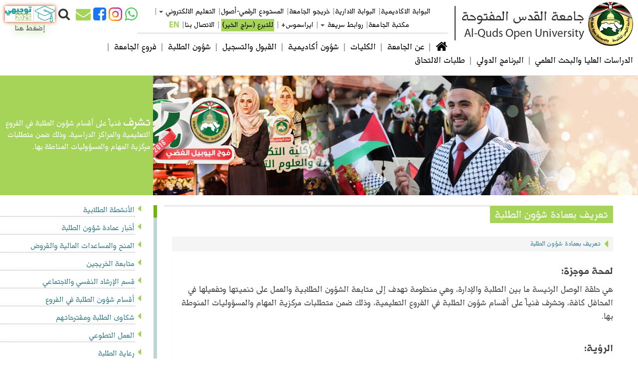

--- FILE ---
content_type: text/html;charset=UTF-8
request_url: https://www.qou.edu/ar/stud_Affiars/index.jsp
body_size: 13747
content:

<!DOCTYPE html >








    
    
    
    
    

    
    


<script>
    if ((location.protocol != 'https:')    &&  (window.location.href.substring(window.location.protocol.length).indexOf("qou.edu") > -1)  )
    {
   location.href = 'https:' + window.location.href.substring(window.location.protocol.length);
 console.log('https:' + window.location.href.substring(window.location.protocol.length));
    }
</script>


<html lang="ar">
  <head>
    <title>جامعة القدس المفتوحة</title>
    <meta name="description" content="جامعة القدس المفتوحة هي أول جامعة للتعليم المدمج في العالم العربي. أنشئت لتتغلب على الإغلاق الإسرائيلي للأراضي الفلسطينية من خلال نقل العملية التعليمية للطلبة في مكان تواجدهم">
    <meta charset="utf-8">
    <meta http-equiv="X-UA-Compatible" content="IE=edge">
    <meta name="viewport" content="width=device-width, initial-scale=1.0">
  	<meta property="og:title" content="جامعة القدس المفتوحة" />
    <meta name="robots" content="index, follow">
    <meta property="og:description" content="جامعة القدس المفتوحة هي أول جامعة للتعليم المدمج في العالم العربي. أنشئت لتتغلب على الإغلاق الإسرائيلي للأراضي الفلسطينية من خلال نقل العملية التعليمية للطلبة في مكان تواجدهم" />
    <meta name="keywords" content="جامعة القدس المفتوحة, جامعة, القدس ,المفتوحة, أخبار, الجامعة, تعليم, بورتال, البوابة , الاكاديمية,تسجيل, علامات ,تخصصات ,كليات, فلسطين, تعليمي, رام الله, فلسطين">
    <meta property="og:url" content="/" />
    <meta property="og:image" content="/ar/resources/images/3D_Logo120.png" />

<link rel="icon" type="image/x-icon" href="/favicon.ico">

<link rel="preload" href="/ar/resources/fonts/Bahij_Midan-Regular.woff2" as="font" type="font/woff2" crossorigin="anonymous">
<link rel="preload" href="/ar/resources/fonts/Bahij_Midan-Black.woff2" as="font" type="font/woff2" crossorigin="anonymous">
<link rel="preload" href="/ar/resources/fonts/Myriad-Pro-Regular.woff2" as="font" type="font/woff2" crossorigin="anonymous">
<link rel="preload" href="/ar/resources/fonts/Myriad-Pro-Bold.woff2" as="font" type="font/woff2" crossorigin="anonymous">
<link rel="preload" href="/ar/resources/font-awesome/fonts/fontawesome-webfont.woff2?v=4.4.0" as="font" type="font/woff2" crossorigin="anonymous">
<link rel="preload" href="/ar/resources/fontello/font/fontello.woff?76164005" as="font" type="font/woff2" crossorigin="anonymous">
<link rel="preload" href="/ar/resources/fontello_arrows/font/fontello.woff?76164005" as="font" type="font/woff2" crossorigin="anonymous">
<link rel="preload" href="/ar/resources/fontello-arrowsAll/font/fontello.woff?48719657" as="font" type="font/woff2" crossorigin="anonymous">
<link rel="preload" as="style" href="/ar/resources/fontello-arrowsAll/css/fontello.css"  >
<link rel="preload" href="/ar/resources/bootstrap/3.3.5/fonts/glyphicons-halflings-regular.woff2" as="font" type="font/woff2" crossorigin="anonymous">

<link rel="preload" as="style" href="/ar/resources/bootstrap/3.3.5/css/bootstrap.min.css"   > 
<link rel="preload" as="style" href="/ar/resources/bootstrap/3.3.5/css/bootstrap-rtl.min.css">
<link rel="preload" as="style" href="/ar/resources/css/searchStyles.css?s=1" >
<link rel="preload" as="style" href="/ar/resources/font-awesome/css/font-awesome.min.css">
<link rel="preload" as="style" href="/ar/resources/js/jquery-ui112.css">
<link rel="preload" as="style" href="/ar/resources/js/jquery-ui/jquery-ui.structure.min.css">
<link rel="stylesheet" href="/ar/resources/bootstrap/3.3.5/css/bootstrap.min.css"  >

<link rel="preload" as="style" href="/ar/resources/css/style.css?v=14" >

<link rel="preload" as="script" href="/ar/resources/js/jquery331.min.js">
<link rel="preload" as="script" href="/ar/resources/js/jquery-migrate301.min.js">
<link rel="preload" as="script" href="/ar/resources/js/jquery1121-ui.min.js">
<link rel="preload" as="script" href="/ar/resources/js/mainMenu.js">
<link rel="preload" as="script" href="/ar/resources/js/jquery.ui.touch-punch.js">
<link rel="preload" as="script" href="/ar/resources/js/jquery.scrollUp.min.js">
<link rel="preload" as="script" href="/ar/resources/js/jquery-resize/jquery.ba-resize.min.js">
<link rel="preload" as="script" href="/ar/resources/js/menuActiveLink.js?s=1">
<link rel="preload" as="script" href="/ar/resources/js/functions.js?s=2">

<script  src="/ar/resources/js/jquery331.min.js" ></script>
<script  src="/ar/resources/js/jquery-migrate301.min.js" ></script>
<script  src="/ar/resources/js/jquery1121-ui.min.js" ></script>
<script  src="/ar/resources/js/common-js.js" ></script>

<script  src="/ar/resources/js/jquery.ui.touch-punch.js"></script>
<script  type="text/javascript" src="/ar/resources/js/jquery.scrollUp.min.js"></script>

<script  type="text/javascript" src="/ar/resources/js/jquery-resize/jquery.ba-resize.min.js"></script>
<script  src="/ar/resources/bootstrap/3.3.5/js/bootstrap.min.js"  crossorigin="anonymous"></script>

<!-- Global site tag (gtag.js) - Google Analytics -->
<script async src="https://www.googletagmanager.com/gtag/js?id=UA-123397355-1"></script>
<script>
  window.dataLayer = window.dataLayer || [];
  function gtag(){dataLayer.push(arguments);}
  gtag('js', new Date());

  gtag('config', 'UA-123397355-1');
</script>

<script>
      $(document).ready(function(){
        $('ul.dropdown-menu [data-toggle=dropdown]').on('click', function(e) {
          e.preventDefault(); 
          e.stopPropagation(); 
        });


      })

    $('.dropdown').on('hide.bs.dropdown', function () {
        return false;
    })
 </script> 
    
    <!-- search script -->
<script>
$(document).ready(function() {
  $("#submitButtonHdr").click(function() {
    $('.search-content').toggle();
  }); 
 $("#edit-submit").click(function() {
	var searchType = ""; 
	var mysrch = "";
 
	  mysrch =  $(".search-content #edit-keys").val();
	  
 //alert( mysrch );
 //var  lnk = '/ar/search/index.jsp?searchType=' + searchType + '&mysrch=' + mysrch ;
 var  lnk = '/ar/search/index.jsp?ie=UTF-8&sa=Search&q='+ mysrch ;
var win = window.open( lnk ,'_blank');
  win.focus();
});
});
 </script>

 <style>
  #main-nav {
    display: none;
}
header#header {
  border-bottom: 1px solid #e3e3e3;
}
  #header .content-wrapper {
    padding: 25px 50px;	
    padding-bottom: 15px;
  }
  header .fastMnu ul {
    margin-right: 0px;
}
  .ddown .dropdown-menu li a {
    white-space: inherit;
    text-wrap: inherit;
  }
  ul.nav li a {
    color: #333;
  }
  @media (max-width: 1558px){
    #header .content-wrapper {
      padding: 12px 10px;	
      padding-bottom: 15px;
    }
  }
  @media (min-width: 992px){

    .dropdown-menu {
      -webkit-box-shadow: unset;
      box-shadow: unset;
      border-width: 0px;
    }
    ul.nav > li > ul.dropdown-menu {
      -webkit-box-shadow: 0px 1px 0px 1px rgba(55,55,55,.275), -5px 10px 10px 0px rgba(0,0,0,.250);
      box-shadow: 0px 1px 0px 1px rgba(55,55,55,.275), -5px 10px 10px 0px rgba(0,0,0,.250);
    }
    .dropdown-menu li, .dropdown-menu li a {
      line-height: 1.6;
  }
  #navbar-collapse-1 > ul > li li {   font-size:1.3rem;}
  #navbar-collapse-1 > ul > li > ul > li:not(:last-child) { margin-left: 1%;}
    .single-magemenu, .dropdown-menu li.ddown {
      float: right;
      padding: 0;
    }
    .single-magemenu,  ul.nav > li > ul.dropdown-menu.text-center > li {
      width: 20%;
      padding: 0 7px;
    }
    ul.nav > li > ul.dropdown-menu.text-center.twice >.single-magemenu,  ul.nav > li > ul.dropdown-menu.text-center.twice > li {
      width: 48%;
    }
    ul.nav > li > ul.dropdown-menu.text-center.three >.single-magemenu,  ul.nav > li > ul.dropdown-menu.text-center.three > li {
      width: 32%;
    }
    .single-magemenu li a {
      z-index: 1;
      position: relative;
    }
    ul.nav > li > ul.dropdown-menu.text-center > li {
      margin: 0;
      padding: 0 0px 0 7px;
      width: calc(20% - 14px);
      position: relative;
  }
    ul.nav > li > ul.dropdown-menu.text-center.solo > li {
      width: 100%;

  }

  .ddown .dropdown-menu  {
    background-color: transparent;
    width: 100%;
    margin-right: 0px;
  }
  ul.nav > li > .dropdown-menu { width:910px; right: 0px; min-height: 100px;}


  ul.nav > li > .dropdown-menu { transition: top,margin-top 0.3s  ease-in-out; top: 0px; margin-top: 28px;  } 
  ul.nav > li > .dropdown-menu.anim { top: 20px; margin-top: 10px; } 

  ul.nav > li > .dropdown-menu.twice { width:515px; }
  ul.nav > li > .dropdown-menu.three { width:520px; }
  ul.nav li.dropdown:hover .dropdown-menu { display: block;}
  .single-magemenu > li:not(:last-child), ul.nav > li> .dropdown-menu > li:not(:last-child), li.ddown {
      border-bottom: 1px dotted #133900;
    }


  }

  @media (max-width: 992px){

  }

  @media screen and (max-width: 767px) {
    .sloganWrapper  {
      overflow: hidden;
      width: 100%;
    }

  }

 </style>
 

<link rel="stylesheet" href="/ar/resources/bootstrap/3.3.5/css/bootstrap-rtl.min.css">
<link href="/ar/resources/css/searchStyles.css" rel="stylesheet" type="text/css" />

<link rel="stylesheet" href="/ar/resources/js/jquery-ui112.css">
<link rel="stylesheet" href="/ar/resources/font-awesome/css/font-awesome.min.css">

<link rel="stylesheet" type="text/css" href="/ar/resources/js/jquery-ui/jquery-ui.structure.min.css"/>


<link rel="stylesheet" href="/ar/resources/css/style.css?v=14" >

  </head>
  <body>
 
<header id="header" class="text-right">
<div class="content-wrapper clearfix">

<style>
  #tawjihi {
    text-align: center;
    font-size: 22px;
    font-family:  midan-bold;
    line-height: 1.2;
  }
     #tawjihi img{
       animation: glow 3s linear infinite;
     }
     #tawjihi span{
       animation: glowtxt 5s linear infinite;
     }
#tawjihi img:hover {
  filter:  sepia(100%);
}

     @keyframes glow {
  0% {
    box-shadow: 0 0 2px #ff0000;
    color: green;
  }
  50% {
    box-shadow: 0 0 25px #00ff00;
    color: black;
  }
  100% {
    box-shadow: 0 0 0px #ff0000;
     color: white;
  }
}
     @keyframes glowtxt {
  0% {
    text-shadow: 0 0 2px #ff0000;
    color: green;
  }
  50% {
    text-shadow: 0 0 25px #00ff00;
    color: black;
  }
  100% {
    text-shadow: 0 0 0px #ff0000;
     color: white;
  }
}
@media (max-width: 950px) {
    #tawjihi span {
        display: none;
    }
}
</style>

<div class="sloganWrapper">
  <a href="/" target="_self">
    <img id="logo" class="pull-right " src="/ar/resources/images/3D_Logo120.png" border="0"  alt="شعار جامعة القدس المفتوحة" title="شعار جامعة القدس المفتوحة" style="vertical-align:middle;" />
    </a>  
  <div id="slogan" class="pull-right" >
  <span class="ar">جامعة القدس المفتوحة</span>
  <br><span class="en">Al-Quds Open University</span>
  </div>

  <div id="tawjihi" class="pull-left ">
    <a href="/ar/tawjihi/" target="_self"><img width="100" src="/ar/resources/images/Tawjihi.png" alt="توجيهي 2025">
    <br> <span> إضغط هنا</span>
    </a>

  </div>

</div>








<style type="text/css">@font-face {font-family:Gulzar;font-style:normal;font-weight:400;src:url(/cf-fonts/s/gulzar/5.0.18/latin/400/normal.woff2);unicode-range:U+0000-00FF,U+0131,U+0152-0153,U+02BB-02BC,U+02C6,U+02DA,U+02DC,U+0304,U+0308,U+0329,U+2000-206F,U+2074,U+20AC,U+2122,U+2191,U+2193,U+2212,U+2215,U+FEFF,U+FFFD;font-display:swap;}@font-face {font-family:Gulzar;font-style:normal;font-weight:400;src:url(/cf-fonts/s/gulzar/5.0.18/arabic/400/normal.woff2);unicode-range:U+0600-06FF,U+0750-077F,U+0870-088E,U+0890-0891,U+0898-08E1,U+08E3-08FF,U+200C-200E,U+2010-2011,U+204F,U+2E41,U+FB50-FDFF,U+FE70-FE74,U+FE76-FEFC;font-display:swap;}@font-face {font-family:Gulzar;font-style:normal;font-weight:400;src:url(/cf-fonts/s/gulzar/5.0.18/latin-ext/400/normal.woff2);unicode-range:U+0100-02AF,U+0304,U+0308,U+0329,U+1E00-1E9F,U+1EF2-1EFF,U+2020,U+20A0-20AB,U+20AD-20CF,U+2113,U+2C60-2C7F,U+A720-A7FF;font-display:swap;}@font-face {font-family:Reem Kufi;font-style:normal;font-weight:400 700;src:url(/cf-fonts/v/reem-kufi/5.0.16/latin-ext/wght/normal.woff2);unicode-range:U+0100-02AF,U+0304,U+0308,U+0329,U+1E00-1E9F,U+1EF2-1EFF,U+2020,U+20A0-20AB,U+20AD-20CF,U+2113,U+2C60-2C7F,U+A720-A7FF;font-display:swap;}@font-face {font-family:Reem Kufi;font-style:normal;font-weight:400 700;src:url(/cf-fonts/v/reem-kufi/5.0.16/arabic/wght/normal.woff2);unicode-range:U+0600-06FF,U+0750-077F,U+0870-088E,U+0890-0891,U+0898-08E1,U+08E3-08FF,U+200C-200E,U+2010-2011,U+204F,U+2E41,U+FB50-FDFF,U+FE70-FE74,U+FE76-FEFC;font-display:swap;}@font-face {font-family:Reem Kufi;font-style:normal;font-weight:400 700;src:url(/cf-fonts/v/reem-kufi/5.0.16/latin/wght/normal.woff2);unicode-range:U+0000-00FF,U+0131,U+0152-0153,U+02BB-02BC,U+02C6,U+02DA,U+02DC,U+0304,U+0308,U+0329,U+2000-206F,U+2074,U+20AC,U+2122,U+2191,U+2193,U+2212,U+2215,U+FEFF,U+FFFD;font-display:swap;}@font-face {font-family:Reem Kufi;font-style:normal;font-weight:400 700;src:url(/cf-fonts/v/reem-kufi/5.0.16/vietnamese/wght/normal.woff2);unicode-range:U+0102-0103,U+0110-0111,U+0128-0129,U+0168-0169,U+01A0-01A1,U+01AF-01B0,U+0300-0301,U+0303-0304,U+0308-0309,U+0323,U+0329,U+1EA0-1EF9,U+20AB;font-display:swap;}</style>

<style>
  .gulzar-regular {
    font-family: "Gulzar", serif;
    font-weight: 400;
    font-style: normal;
    }
</style>
<div id="submitDiv">
  
  <span class="social text-left">
   <a href="https://wa.me/970594337777" class="whatsapp" target="_blank">&#xf232;</a> 
   <!--<a href="https://www.instagram.com/qouchannel/" class="instagram" target="_blank" style="line-height:0"><img src="/ar/resources/images/instagram.png" alt="" width="28"></a> -->
   <a href="https://www.instagram.com/qouchannel/" class="instagram" target="_blank" ><img style="width: 27px;" src="/ar/resources/images/instagram.png" alt=""></a> 
   <a href="https://www.facebook.com/QouChannel" class="facebook" target="_blank"></a> 
   <a href="https://outlook.office.com/" class="email"  target="_blank" rel="noreferrer">&#xf0e0;</a> 
   <input type="submit" value="&#xf002;" id="submitButtonHdr" />	
  </span>
    
    
    <div class="search-content"> 
    <div>
     <div class="search-block-form block-search container-inline " data-drupal-selector="search-block-form" id="block-gavias-uxima-searchform" role="search"> 
      <form action="" method="get" id="search-block-form" accept-charset="UTF-8" class="search-form search-block-form" data-drupal-form-fields="edit-keys"> 
    <div class="js-form-item form-item js-form-type-search form-item-keys js-form-item-keys form-no-label"> <label for="edit-keys" class="visually-hidden">Search</label> <input title="Enter the terms you wish to search for." data-drupal-selector="edit-keys" type="search" id="edit-keys" name="keys" value="" size="15" maxlength="128" class="form-search"> </div>
    <div data-drupal-selector="edit-actions" class="form-actions js-form-wrapper form-wrapper" id="edit-actions"><input class="search-form__submit button js-form-submit form-submit" data-drupal-selector="edit-submit" type="submit" id="edit-submit" value="إبحث"></div>
    </form>
     </div>
    </div>
    </div>
  
  </div>
<div class="fastMnu">
    <ul class=" text-left pull-right list-inline">
  
    <li><a href="https://portal.qou.edu/portalLogin.do" target="_blank" rel="noreferrer">البوابة الاكاديمية</a></li>
    <li><a href="https://adminportal.qou.edu/index.qou" target="_blank" rel="noreferrer">البوابة الادارية</a></li>
    <li><a href="https://alumni.qou.edu/" target="_blank" rel="noreferrer">خريجو الجامعة</a></li>
    <!--<li><a href="/ar/tenders/tenders-home.jsp" target="_blank" rel="noreferrer">العطاءات</a></li>-->
    <li><a href="https://dspace.qou.edu/?locale=ar"  target="_blank">المستودع الرقمي-أصول</a></li>
  
    <li class="fastLinks" ><a href="#" class="dropdwon dropdown-toggle" data-toggle="dropdown">التعليم الالكتروني</a>
    <span class="caret"></span>
    <ul class="dropdown-menu text-center">
    <li role="menuitem"><a href="https://cdl.qou.edu/" target="_blank" rel="noreferrer">التعليم الرقمي</a></li>
    <li role="menuitem"><a href="http://dspace.qou.edu" target="_blank" rel="noreferrer">المستودع الرقمي-أصول</a></li>
    <li role="menuitem"><a href="https://ecourse.qou.edu" target="_blank" rel="noreferrer">المقرر الالكتروني</a></li>
    <li role="menuitem"><a href="https://slideshare.qou.edu" target="_blank" rel="noreferrer">QOU SlideShare</a></li>
    <li role="menuitem"><a href="https://qtube.qou.edu" target="_blank" rel="noreferrer">QOU Tube</a></li>
    <li role="menuitem"><a href="https://qtube.qou.edu/videos/129/%D9%85%D9%83%D8%AA%D8%A8%D8%A9-%D8%A7%D9%84%D8%A7%D9%81%D9%84%D8%A7%D9%85-%D8%A7%D9%84%D8%AA%D8%B9%D9%84%D9%8A%D9%85%D9%8A%D8%A9/most_recent/all_time/" target="_blank" rel="noreferrer">مكتبة الأفلام التعليمية</a></li>
  
    </ul>
    </li>
    <li><a href="https://library.qou.edu" target="_blank" rel="noreferrer">مكتبة الجامعة</a></li>
    <li class="fastLinks" ><a href="#" class="dropdwon dropdown-toggle" data-toggle="dropdown">روابط سريعة</a>
    <span class="caret"></span>
    <ul class="dropdown-menu text-center">
    <li role="menuitem"><a href="/ar/admission_Reg/admi_reg.jsp">القبول والتسجيل</a></li>
    <li role="menuitem"><a href="https://ilp.qou.edu/ar" target="_blank">البرنامج الدولي</a></li>
    <li role="menuitem"><a href="/ar/admission_Reg/application.jsp" target="_self">التسجيل الالكتروني</a></li>
    <li role="menuitem"><a href="http://portal.qou.edu/calendarProposed.do">التقويم الأكاديمي</a></li>
    <li role="menuitem"><a href="http://cec.qou.edu/" target="_blank" rel="noreferrer">مركز التعليم المستمر</a></li>
    <li role="menuitem"><a href="/ar/pdf/stdGuideBook.pdf?v=8" target="_blank" rel="noreferrer">مرشد الطالب الجامعي</a></li>
    <li role="menuitem"><a href="/ar/cardsAndPlans/plans.jsp">الخطط الدراسية الفصلية</a></li>
    <li role="menuitem"><a href="/ar/cardsAndPlans/cards.jsp">بطاقات الارشاد الذاتي</a></li>
    <li role="menuitem"><a href="/ar/aboutQOU/factsandStatistics.jsp">حقائق وأرقام</a></li>
    <li role="menuitem"><a href="/ar/qouGuide/index.jsp">دليل الجامعة</a></li>
    <li role="menuitem"><a href="/ar/faculties/hstdy/pdf/mastersIntructions.pdf?v=3" target="_blank">تعليمات الدراسات العليا</a></li>
    <li role="menuitem"><a href="https://library.qou.edu/" target="_blank">مكتبة الجامعة</a></li>
    <li role="menuitem"><a href="/ar/pdf/socialResponsibilityGuide.pdf" target="_blank" rel="noreferrer">دليل المسؤولية المجتمعية</a></li>
  </ul>
  </li>
  <li class="dropdown"><a href="/en/erasmus/erasmus+at-qou.jsp">ايراسموس+</a> </li>

    <li role="menuitem" style="padding: 0px;"><a href="/ar/seraj/index.jsp" target="_blank" rel="noreferrer" 
      style="display: inline-block;  
      color:black; padding-left: 3px; padding-right: 0px; line-height: 1.5;
      padding-bottom: 0px; " class="bold">
      <span style="background-color: var(--main-color);
      padding: 0 2px;
      ">
        للتبرع (سراج الخير)
      </span>
    </a></li>
 
    <li><a href="/ar/contactUs/index.jsp" >الاتصال بنا</a></li>
    <li id="en"><a href="/en/indexEnPage.do" hreflang="en">EN</a></li>
    </ul>
  
  
  

  
  
  </div>
  
  

  
<nav class="navbar marginBottom-0" role="navigation">
    <div class="navbar-header">
    <button type="button" class="navbar-toggle" data-toggle="collapse" data-target="#navbar-collapse-1">
    <span class=" mobTxt">القائمة</span>
    <span class="icon-bar"></span>
    <span class="icon-bar"></span>
    <span class="icon-bar"></span>
    </button>
    </div>
                
    <div class="collapse navbar-collapse" id="navbar-collapse-1">
    <ul class="nav navbar-nav  text-right">
    
      <li id="homeIcon" class="dropdown"><a href="/" class="dropdown-toggle" data-toggle="dropdown" target="_self"></a>
      </li>
    <li id="mAboutQou" class="dropdown"><a href="#" class="dropdown-toggle" data-toggle="dropdown">عن الجامعة</a>
    <ul class="dropdown-menu text-center">
      <div class="single-magemenu">
        <li><a href="/ar/aboutQOU/historyandGoals.jsp">تعريف بالجامعة</a></li>
        <li><a href="/ar/aboutQOU/structure.jsp">هيكلية الجامعة</a></li>
        <li><a href="/ar/aboutQOU/boardOfTrustees.jsp">مجلس الأمناء</a></li>
        <li><a href="/ar/aboutQOU/achivements.jsp">انجازات الجامعة</a></li>
        <li><a href="/ar/aboutQOU/members.jsp">عضوية الجامعة</a></li>
        <li><a href="/ar/aboutQOU/promotionInstruction.jsp">تعليمات الترقيات</a></li>
      </div>
    
      <div class="single-magemenu">
      <li class="menuitem">إدارة الجامعة<span class="caret"></span>
        <li role="menuitem"><a href="/ar/manage/unHQ.jsp">رئاسة الجامعة</a></li>
        <li role="menuitem"><a href="/ar/manage/vicePresid.jsp">نواب الرئيس</a></li>
        </li>
        </div>
  
    <div class="single-magemenu">      
    <li class="menuitem">دوائر الجامعة<span class="caret"></span>
      <li role="menuitem"><a href="/ar/prDept/index.jsp" target="_self">دائرة العلاقات العامة والدولية والإعلام </a></li>
      <li role="menuitem"><a href="/ar/depts/finance-dept.jsp" target="_self">الدائرة المالية</a></li>	
      <li role="menuitem"><a href="/ar/quDept/index.jsp" target="_self">دائرة التخطيط والجودة</a></li>
      <li role="menuitem"><a href="/ar/depts/hr.jsp" target="_self">دائرة الموارد البشرية</a></li>
      <li role="menuitem"><a href="/ar/depts/textbooksDep.jsp" target="_self">دائرة المناهج والمقررات الدراسية</a></li>
      <li role="menuitem"><a href="https://library.qou.edu/" target="_blank" rel="noreferrer">مكتبة الجامعة</a></li>
      <li role="menuitem"><a href="/ar/depts/suppliesDep.jsp" target="_self">دائرة اللوازم والمشتريات</a></li>
      <li role="menuitem"><a href="/ar/depts/engConst_Unit.jsp" target="_self">وحدة الهندسة والإنشاءات</a></li>
      </li>
      </div>
  
      <div class="single-magemenu">
    <li class="menuitem">مجالس الجامعة<span class="caret"></span>
    <li role="menuitem"><a href="/ar/manage/universityCouncil.jsp">مجلس الجامعة</a></li>
    <li role="menuitem"><a href="/ar/manage/acadimicCouncil.jsp">المجلس الأكاديمي</a></li>
    <li role="menuitem"><a href="/ar/manage/rsCouncil.jsp">مجلس البحث العلمي</a></li>
    <li role="menuitem"><a href="/ar/manage/hstudyCouncil.jsp">مجلس الدراسات العليا</a></li>
    <li role="menuitem"><a href="/ar/manage/stratagicCouncil.jsp">مجلس التخطيط الاستراتيجي</a></li>
    <li role="menuitem"><a href="/ar/manage/qualityCouncil.jsp">مجلس الجودة</a></li>
    </li>
  </div>
  
  <div class="single-magemenu">
    <li class="">مراكز الجامعة <span class="caret"></span>
        <li><a href="/ar/ictc/index.jsp">مركز تكنولوجيا المعلومات والاتصالات</a></li>
        <li><a href="https://cec.qou.edu/" target="_blank" rel="noreferrer">مركز التعليم المستمر وخدمة المجتمع</a></li>
        <li><a href="https://cdl.qou.edu" target="_blank">مركز التعليم الرقمي</a></li>
      <li><a href="/ar/jafra/index.jsp">مركز التراث الشعبي الفلسطيني "جفرا"</a></li>  
      </li>
    </div>
    
  
    </ul>
    </li>
    
  <style>
  
  </style>
  
    <li id="mFaculty" class="dropdown"><a href="#" class="dropdown-toggle" data-toggle="dropdown">الكليات</a>
    <ul class="dropdown-menu text-center solo">
      <li><a href="/ar/faculties/tas/index.jsp">كلية التكنولوجيا والعلوم التطبيقية <span class="lftCrt"></span></a>
      <ul class="dropdown-menu lftMnu">
        
<li><a href="/ar/faculties/tas/infoSystems/index.jsp">أنظمة المعلومات والتطبيقات الحاسوبية</a></li>
<li><a href="/ar/faculties/tas/ict/index.jsp">تكنولوجيا المعلومات والاتصالات</a></li>
<li><a href="/ar/faculties/tas/math/index.jsp"> الرياضيات</a></li>
<li><a href="/ar/faculties/tas/science/index.jsp"> العلوم</a></li>
<li><a href="/ar/faculties/tas/multimedia/index.jsp">الوسائط المتعددة والتصميم الجرافيكي - (تخصص فرعي)</a></li>
<li><a href="/ar/faculties/tas/web/index.jsp"> تقنيات الويب - (تخصص فرعي)</a></li>
<li><a href="/ar/faculties/tas/security/index.jsp"> أمن المعلومات - (تخصص فرعي)</a></li>
<li><a href="/ar/faculties/tas/libraryAndIT/index.jsp">المكتبات وتقنية المعلومات (مجمَّد حالياً للطلبة الجُدُد)</a></li>
      </ul>
      </li>
      <li><a href="/ar/faculties/agri/index.jsp">كلية الزراعة<span class="lftCrt"></span></a>
        <ul class="dropdown-menu lftMnu">
          
<li><a href="/ar/faculties/agri/food-processing/index.jsp"> التغذية والتصنيع الغذائي </a></li>
<li><a href="/ar/faculties/agri/plantProdPrevention/index.jsp"> الإنتاج النباتي والوقاية</a></li>
<li><a href="/ar/faculties/agri/animal_Production/index.jsp"> الإنتاج الحيواني</a></li>
<li><a href="/ar/faculties/agri/marketing-agri-extension/index.jsp"> التسويق والإرشاد الزراعي (مجمد)  </a></li>
<li><a href="/ar/faculties/agri/ruralDevelopment/index.jsp"> التنمية الريفية (مجمد)</a></li>
        </ul>
      </li>
      <li><a href="/ar/faculties/sfd/index.jsp">كلية التنمية الاجتماعية والأسرية<span class="lftCrt"></span></a>
        <ul class="dropdown-menu lftMnu">
          
<li><a href="/ar/faculties/sfd/socService/index.jsp">الخدمة الاجتماعية</a></li>
<li><a href="/ar/faculties/sfd/chlidCare/index.jsp">رعاية الطفل</a></li>
<li><a href="/ar/faculties/sfd/commDevelopment/index.jsp">تنمية المجتمع المحلي </a></li>
<li><a href="/ar/faculties/sfd/gender_Dev_Issues/index.jsp">النوع الاجتماعي وقضايا التنمية - (تخصص فرعي)</a></li>
        </ul>
      </li>
      <li><a href="/ar/faculties/smp/index.jsp">كلية العلوم الإدارية والاقتصادية<span class="lftCrt"></span></a>
        <ul class="dropdown-menu lftMnu">
          
<li><a href="/ar/faculties/smp/digital-business-management/">إدارة الأعمال الرقمية</a></li>
<li><a href="/ar/faculties/smp/admin-public-policy/index.jsp">الإدارة والسياسات العامة</a></li>
<li><a href="/ar/faculties/smp/insurance-sciences/index.jsp">علوم التأمين</a></li>
<li><a href="/ar/faculties/smp/applied-tourism-management/index.jsp"> الإدارة السياحية التطبيقية</a></li>
<li><a href="/ar/faculties/smp/accou/index.jsp">المحاسبة</a></li>
<li><a href="/ar/faculties/smp/bus/index.jsp">إدارة الأعمال</a></li>
<li><a href="/ar/faculties/smp/fina/index.jsp">العلوم المالية والمصرفية</a></li>
<li><a href="/ar/faculties/smp/mark/index.jsp">التسويق الرقمي</a></li>
<li><a href="/ar/faculties/smp/healthMan/index.jsp">الإدارة الصحية</a></li>
<li><a href="/ar/faculties/smp/eco/index.jsp">الاقتصاد (مجمد)</a></li>
<li><a href="/ar/faculties/smp/accounting-english-path/index.jsp">المحاسبة مسار لغة إنجليزية (مجمد)</a></li>
        </ul>
      </li>
      <li><a href="/ar/faculties/edu/index.jsp">كلية العلوم التربوية <span class="lftCrt"></span></a>
        <ul class="dropdown-menu lftMnu">
          
<li><a href="/ar/faculties/edu/sharia-judiciary-politics/index.jsp">القضاء والسياسة الشرعية</a></li>
<li><a href="/ar/faculties/edu/counseling-and-mental-health/index.jsp">الإرشاد والصحة النفسية</a></li>
<li><a href="/ar/faculties/edu/learningTech/index.jsp">التعلم الإبداعي وتكنولوجيا التعليم</a></li>
<li><a href="/ar/faculties/edu/essFrstStage/index.jsp">المرحلة الاساسية الأولى</a></li>
<li><a href="/ar/faculties/edu/specEdu/index.jsp">التربية الخاصة</a></li>
<li><a href="/ar/faculties/edu/socialStudies/index.jsp">تعليم الاجتماعيات</a></li>
<li><a href="/ar/faculties/edu/islam/index.jsp">تعليم التربية الإسلامية</a></li>
<li><a href="/ar/faculties/edu/eduBr/index.jsp">فرعي تربية</a></li>
<li><a href="/ar/faculties/edu/specEduBr/index.jsp">فرعي تربية خاصة</a></li>
<li><a href="/ar/faculties/edu/arLang/index.jsp">اللغة العربية وأساليب تدريسها (مجمد)</a></li>
<li><a href="/ar/faculties/edu/engLang/index.jsp">اللغة الإنجليزية وأساليب تدريسها (مجمد)</a></li>

<li><a href="/ar/faculties/edu/learnScience/index.jsp">تعليم العلوم (مجمد)</a></li>
<li><a href="/ar/faculties/edu/math/index.jsp">الرياضيات وأساليب تدريسها (مجمد)</a></li>
<!--
    <li><a href="/ar/faculties/edu/learningTech/learning-Resources-Sub.jsp">التعلم الإبداعي وتكنولوجيا التعليم</a></li>
-->
        </ul>
      </li>
      <li><a href="/ar/faculties/media/index.jsp">كلية الإعلام<span class="lftCrt"></span></a>
        <ul class="dropdown-menu lftMnu">
          
<li><a href="/ar/faculties/media/pubRelations/index.jsp">تخصص العلاقات العامة والإعلان</a></li>
<li><a href="/ar/faculties/media/newMedia/index.jsp">تخصص الإعلام الجديد</a></li>
<li><a href="/ar/faculties/media/diplomatic-media/index.jsp">تخصص فرعي الإعلام الدبلوماسي</a></li>
<li><a href="/ar/faculties/media/cinema-and-mobile-phone/index.jsp">تخصص فرعي سينما الهاتف المحمول</a></li>
        </ul>
      </li>
      <li><a href="/ar/faculties/art/index.jsp">كلية الآداب<span class="lftCrt"></span></a>
        <ul class="dropdown-menu lftMnu">
          
<li><a href="/ar/faculties/art/digital-diplomacy/index.jsp">الدبلوماسية الرقمية والعلاقات الدولية</a></li>
<li><a href="/ar/faculties/art/turkish-language/index.jsp">اللغة التركية وآدابها</a></li>
<li><a href="/ar/faculties/art/arabicLiterature/index.jsp">اللغة العربية وآدابها</a></li>
<li><a href="/ar/faculties/art/englishLiterature/index.jsp">اللغة الإنجليزية وآدابها</a></li>
<li><a href="/ar/faculties/art/hebrewLiterature/index.jsp">اللغة العبرية وآدابها</a></li>
<li><a href="/ar/faculties/art/frenchLang/index.jsp">اللغة الفرنسية (تخصص فرعي)</a></li>
<li><a href="/ar/faculties/art/translation/index.jsp">الترجمة في اللغة الإنجليزية (تخصص فرعي)</a></li>
        </ul>
      </li>
      <li><a href="/ar/faculties/hstdy/index.jsp">كلية الدراسات العليا</a></li>
    </ul>
    </li>
    
    <li id="mAcad" class="dropdown"><a href="#" class="dropdown-toggle" data-toggle="dropdown">شؤون أكاديمية</a>
    <ul class="dropdown-menu text-center solo">
    <li><a href="/ar/academics/index.jsp">الدائرة الأكاديمية</a></li>
    <li><a href="http://portal.qou.edu/calendarProposed.do" target="_blank" rel="noreferrer">التقويم الأكاديمي</a></li>
    </ul>
    </li>
    <li id="mAccept" class="dropdown"><a href="#" class="dropdown-toggle" data-toggle="dropdown">القبول والتسجيل</a>
    <ul class="dropdown-menu text-center solo">
      <li><a href="/ar/admission_Reg/admi_reg.jsp">عمادة القبول والتسجيل والامتحانات</a></li>
    <li><a href="/ar/admission_Reg/whyQOU.jsp">لماذا جامعة القدس المفتوحة</a></li>
    <li><a href="/ar/admission_Reg/ba.jsp">درجة البكالوريوس</a></li>
    <li><a href="/ar/admission_Reg/master/masters.jsp">درجة الماجستير</a></li>
    <li><a href="/ar/admission_Reg/phd/phd.jsp">درجة الدكتوراه</a></li>
    <li><a href="/ar/admission_Reg/deploma.jsp">دبلومات التأهيل</a></li>
    <li><a href="/ar/admission_Reg/preparatory-year.jsp">السنة التحضيرية</a></li>
    <li><a href="/ar/admission_Reg/application.jsp">طلبات الالتحاق</a></li></ul>
    </li>
    <li id="mStudentsAffr" class="dropdown"><a href="#" class="dropdown-toggle" data-toggle="dropdown">شؤون الطلبة</a>
    <ul class="dropdown-menu text-center twice">
      <div class="single-magemenu">
        <li><a href="/ar/stud_Affiars/index.jsp">عمادة شؤون الطلبة</a></li>
        <li><a href="/ar/stud_Affiars/presidentMsg.jsp">رسالة رئيس الجامعة للطلبة</a></li>
        <li><a href="/ar/stud_Affiars/researchStudy.jsp">الدراسات</a></li>
        <li><a href="/ar/student/pens.jsp">أقلامنا</a></li>
      </div>
      
      <div class="single-magemenu">
      <li role="menuitem">طلابنا<span class="caret"></span><br> </li>
          <li><a href="/ar/student/stCreations.jsp">إبداعات طلابية</a></li>
          <li><a href="/ar/stud_Affiars/contactUs.jsp">إتصل بنا</a></li>
     
    </div>
    </ul>
    </li>
    <li id="mUnits" class="dropdown"><a href="#" class="dropdown-toggle" data-toggle="dropdown">فروع الجامعة</a>
    <ul class="dropdown-menu text-center three">
      <div class="single-magemenu">
        <li><a href="/ar/branchIndex.do?center=01500&pSecId=14">الخليل</a></li>
        <li><a href="/ar/branchIndex.do?center=01520&pSecId=16">يطا</a></li>
        <li><a href="/ar/branchIndex.do?center=01510&pSecId=15">دورا</a></li>
        <li><a href="/ar/branchIndex.do?center=01400&pSecId=12">بيت لحم</a></li>
        <li><a href="/ar/branchIndex.do?center=01110&pSecId=22">القدس  </a></li>
        <li><a href="/ar/branchIndex.do?center=01300&pSecId=5">رام الله والبيرة</a></li>    
      </div>
      <div class="single-magemenu">
        <li><a href="/ar/branchIndex.do?center=01310&pSecId=11">أريحا</a></li>
        <li><a href="/ar/branchIndex.do?center=01230&pSecId=10">سلفيت</a></li>
        <li><a href="/ar/branchIndex.do?center=01220&pSecId=8">قلقيلية</a></li>
        <li><a href="/ar/branchIndex.do?center=01800&pSecId=7">طولكرم</a></li>
        <li><a href="/ar/branchIndex.do?center=01200&pSecId=4">نابلس</a></li>
        <li><a href="/ar/branchIndex.do?center=01240&pSecId=9">طوباس</a></li>    
      </div>
      <div class="single-magemenu">
        <li><a href="/ar/branchIndex.do?center=01700&pSecId=2">جنين</a></li>
        <li><a href="/ar/branchIndex.do?center=01600&pSecId=17">غزة</a></li>
        <li><a href="/ar/branchIndex.do?center=01950&pSecId=21">شمال غـزة</a></li>
        <li><a href="/ar/branchIndex.do?center=01610&pSecId=20">الوسطى</a></li>
        <li><a href="/ar/branchIndex.do?center=01900&pSecId=18">خان يونس</a></li>
        <li><a href="/ar/branchIndex.do?center=01910&pSecId=19">رفـح</a></li>
      </div>
    </ul>
    </li>
    
    
    <li id="mResearch" class="dropdown"><a href="/ar/sciResearch.do" class="dropdown-toggle" data-toggle="dropdown">الدراسات العليا والبحث العلمي</a>
    <ul class="dropdown-menu  text-center twice">
      <div class="single-magemenu">
        <li><a href="/ar/sciResearch.do">عمادة الدراسات العليا والبحث العلمي</a></li>
        <li><a href="/ar/sciResearch/srDean.jsp">كلمة عميد الدراسات العليا والبحث العلمي</a></li><li><a href="/ar/sciResearch/about.jsp">نبذة عن العمادة</a></li>
        <li><a href="https://journals.qou.edu" target="_blank" rel="noreferrer">المجلات العلمية المحكمة</a></li>
        <li><a href="/ar/sciResearch/magazines/pubsRules.jsp">قواعد النشر في مجلات الجامعة</a></li>
        <li><a href="/ar/sciResearch/instructions.jsp">التعليمات والمعايير</a></li>
        <li><a href="/ar/sciResearch/publications.jsp">صدر حديثا</a></li>
      </div>
      
    <div class="single-magemenu">
    <li class="menuitem">المراكز البحثية<span class="caret"></span>
    <li  role="menuitem"><a href="/ar/fssc/index.jsp">مركز الدراسات المستقبلية وقياس الرأي</a></li>
    </li>
  </div>
  
  <div class="single-magemenu">
    <li class="menuitem">برامج الدراسات العليا<span class="caret"></span>
        <li><a href="/ar/admission_Reg/master/masters.jsp">درجة الماجستير</a></li>
        <li><a href="/ar/admission_Reg/phd/phd.jsp">درجة الدكتوراه</a></li>
      </li>
      </div>
  
  
    </ul>
    </li>
    
    
  
    <li class="dropdown"><a href="https://ilp.qou.edu" class="dropdown-toggle redBigText" data-toggle="dropdown" target="_blank">البرنامج الدولي</a> </li>	
    <li class="dropdown"><a href="/ar/admission_Reg/application.jsp" class="dropdown-toggle redBigText" data-toggle="dropdown" >طلبات الالتحاق</a></li>
     </ul>
    </div><!-- /.navbar-collapse -->
    </nav>
             



	
</div>
</div>







<nav id="main-nav" class=" col-md-12 clearfix">

<div id="nav-sub1">
<ul class="text-center">
</ul>
</div>
</nav>

	
<script  src="/ar/resources/js/mainMenu.js"></script>
</header>






<script>
	pageTitle = "تعريف بعمادة شؤون الطلبة";
</script>

<article class="acadim acadim-home acads">
<div class="content-entry content-wrapper clearfix text-right">




<div id="header-teaser" class=" container-wrapper carousel slide content-wrapper bdr-mrgn-btm bg-cover-acadim" data-ride="carousel" data-interval="16000">
                  
<div class="carousel-inner">
              
<div class="item active">
<img src="images/st_AffMain.jpg" width="100%" />
<div class="carousel-caption-img hidden-xs col-md-3 pd0" >
<div class="carousel-caption-text ">
<h4 class="back-light"><span class="first-word">تشرف</span> فنياً على أقسام شؤون الطلبة في الفروع التعليمية والمراكز الدراسية، وذلك ضمن متطلبات مركزية المهام والمسؤوليات المناطة بها.</h4>
</div>
</div>
</div>

</div>
<!-- Left and right controls -->
</div>

<div id="the-content" class="wrapper ">
<div id="bdy-content" class="col-md-9 pdR0">

<div  class="col-md-12 pdR60 pdL0">

</div>

<div id="" class="sub-separator wrapper">
<div class="pdR60 Rspce"></div>
<div class="sepTitle   w6 acadimBG">تعريف بعمادة شؤون الطلبة</div>
<div class="border">&nbsp;</div>
</div>




<div class="col-md-12 pdR60">
<br>

<div class="panel-group" id="accordion">
           
            <div class="panel panel-default">
              <div class="panel-heading">
                <h4 class="panel-title">
                  <strong><a class="accordion-toggle " data-toggle="collapse" data-parent="#accordion" href="#collapse1" aria-expanded="true">
                  تعريف بعمادة شؤون الطلبة
                  </a></strong>
                </h4>
              </div>
              <div id="collapse1" class="panel-collapse collapse in" aria-expanded="true" >
                <br>
 <p class="bold">لمحة موجزة:</p>
<p>هي حلقة الوصل الرئيسة ما بين الطلبة والإدارة، وهي منظومة تهدف إلى متابعة الشؤون الطلابية والعمل على تنميتها وتفعيلها في المحافل كافة، وتشرف فنياً على أقسام شؤون الطلبة في الفروع التعليمية، وذلك ضمن متطلبات مركزية المهام والمسؤوليات المنوطة بها.
</p>
<br>
 <p class="bold">الرؤية:</p>
 <p>توفير خدمات متكاملة للطلبة والخريجين، لتحقيق مستوى مناسب من التكيف والدافعية والانتماء، وإعطاء الأولوية للدور الوقائي والنمائي ضمن آلية عمل متطورة ومتجددة.</p>

<br>
 <p class="bold">الرسالة:</p>
 <p>رعاية الطلبة طوال فترة دراستهم علمياً، وتربوياً، واجتماعياً، ونفسياً وفق رؤية تربوية وتقنية، وتهتم بتوفير الأجواء المناسبة للطلبة ضمن متطلبات الجودة الشاملة، والعمل على تنمية مواهب الطلبة وممارسة نشاطاتهم، وإبراز طاقاتهم الإبداعية بهدف استكمال الجانب الآخر لشخصية الطالب وإعداده ليكون مواطناً إيجابياً ومعطاء، ومتحملاً للمسؤولية في تقدم مجتمعه ورقيه.</p>

<br />


                <br>
              </div>
            </div>
           
           
            <div class="panel panel-default">
              <div class="panel-heading">
                <h4 class="panel-title">
                    <strong><a class="accordion-toggle collapsed" data-toggle="collapse" data-parent="#accordion" href="#collapse2" aria-expanded="false">
                     أهداف العمادة
                    </a></strong>
                </h4>
              </div>
              <div id="collapse2" class="panel-collapse collapse" aria-expanded="false" style="height: 0px;">
               <br>
               
<p>تسعى عمادة شؤون الطلبة لتحقيق عدد من الأهداف، منها:</p>         
<ul dir="rtl" type="square">
  <li>توعية الطلبة بفلسفة الجامعة ورسالتها وأهدافها.</li>
  <li>الإسهام في رفع سمعة الجامعة إعلاميا وعملياً من خلال التواصل المستمر الفعال مع المجتمع المحلي والخارجي.</li>
  <li>الاهتمام بشخصية الطالب وتعهدها بالصقل والتنمية والرعاية، من أجل تحقيق مستوى مناسب من التكيف والصحة النفسية.</li>
  <li>الوقوف على الاحتياجات الإرشادية للطلبة وتقديم خدمات الإرشاد النفسي الاجتماعي لهم.</li>
  <li>الإشراف على أوجه النشاط الطلابي اللامنهجية، ودعم هذه الأنشطة وتوجيهها.</li>
  <li>الإشراف والمصادقة على المساعدات المالية والمنح المقدمة للطلبة من داخل الجامعة أو خارجها وتطوير آليات العمل وحوسبتها بشكل كامل.</li>
  <li>متابعة الخريجين وتقديم الخدمات الممكنة والمناسبة لهم.</li>
  <li>تطوير آلية محوسبة ومتكاملة لمتابعة سير الانتخابات الطلابية والتأكد من دقة نتائجها وشفافيتها.</li>
  <li>متابعة شكاوى الطلبة وقضاياهم وطروحاتهم بشفافية، وبشكل فعال ومهني.</li>
  <li>حوسبة الأعمال الإدارية، وتطوير آلية فعالة للتواصل بين العمادة وأقسامها من جهة، ومع المجالس الطلابية من جهة أخرى.</li>
</ul>
               <br>
		   
              </div>
            </div>


            <div class="panel panel-default">
              <div class="panel-heading">
                <h4 class="panel-title">
                    <strong><a class="accordion-toggle collapsed" data-toggle="collapse" data-parent="#accordion" href="#collapse3" aria-expanded="false">
                      مهمات عمادة شؤون الطلبة
                    </a></strong>
                </h4>
              </div>
              <div id="collapse3" class="panel-collapse collapse" aria-expanded="false" style="height: 0px;">
               <br>
<ul dir="rtl" type="square">
  <li>رعاية شؤون الطلبة في الجامعة ومتابعة قضاياهم والمساعدة في حل مشكلاتهم.</li>
  <li>الإشراف على أوجه النشاط الطلابي اللامنهجي، ودعم النشاطات الطلابية المختلفة وتوجيهها.</li>
  <li>الإشراف والمصادقة على تقديم المساعدات والمنح الطلابية من خلال صندوق الطالب، والمنح والمساعدات الداخلية والخارجية الأخرى.</li>
  <li>الاهتمام بشخصية الطالب وتعهدها بالصقل والتنمية والرعاية.</li>
  <li>الإشراف على انتخابات مجالس الطلبة والنوادي المختلفة وتشكيل المجلس القطري للطلبة.</li>
  <li>الإسهام المباشر في الإرشاد والتوجيه للطلبة نفسياً وتربوياً وأكاديمياً.</li>
  <li>عضوية عميد شؤون الطلبة في مجلسي الجامعة والأكاديمي ومشاركته في جميع النشاطات الموكلة لهما.</li>
  <li>رئاسة عميد شؤون الطلبة للجنة المشرفة على حفل تخريج الطلبة.</li>
  <li>المشاركة في جميع نشاطات إدارة الجامعة التي تخص الجسم الطلابي في المجالات المختلفة.</li>
  <li>متابعة النشاطات الطلابية وتقرير النشاطات السنوي من خلال رؤساء أقسام شؤون الطلبة.</li>
  <li>متابعة القضايا الطلابية المالية مع الدائرة المالية ورئاسة الجامعة.</li>
  <li>متابعة الخريجين وتقديم خدمات التدريب ومساعدتهم في الحصول على فرص التوظيف والدراسات العليا المتاحة.</li>
</ul>
               <br>
		   
              </div>
            </div>		
            
           
            <div class="panel panel-default">
              <div class="panel-heading">
                <h4 class="panel-title">
                    <strong><a class="accordion-toggle collapsed" data-toggle="collapse" data-parent="#accordion" href="#collapse4" aria-expanded="false">
                      وحدات عمادة شؤون الطلبة
                    </a></strong>
                </h4>
              </div>
              <div id="collapse4" class="panel-collapse collapse" aria-expanded="false" style="height: 0px;">
               <br>
                <ol dir="rtl">
                  <li>مساعد عميد شؤون الطلبة.</li>
                  <li>قسم المنح والمساعدات المالية والقروض.</li>
                  <li>قسم الأنشطة الطلابية.</li>
                  <li>قسم متابعة الخريجين.</li>
                  <li>قسم الإرشاد النفسي والاجتماعي.</li>
                  <li>السكرتارية.</li>
                  <li>أقسام شؤون الطلبة في الفروع.</li>
                </ol>
               <br>
		   
              </div>
            </div>			
	
           <div class="panel panel-default">
              <div class="panel-heading">
                <h4 class="panel-title">
                    <strong><a class="accordion-toggle collapsed" data-toggle="collapse" data-parent="#accordion" href="#collapse5" aria-expanded="false">
                      هيكلية عمادة شؤون الطلبة
                    </a></strong>
                </h4>
              </div>
              <div id="collapse5" class="panel-collapse collapse" aria-expanded="false" style="height: 0px;">
               <br>
                <ul dir="rtl" type="square">
                  <li>يكون على رأس هذه الهيكلية عميد شؤون الطلبة، بالإضافة إلى سكرتاريا العمادة.</li>
                  <li>مساعد عميد شؤون الطلبة، الذي يتابع مع الأقسام والعمادة مهماتهم ومسؤولياتهم تحت إشراف عميد شؤون الطلبة.</li>
                  <li>أقسام شؤون الطلبة في الفروع التي يرأسها رئيس القسم في كل فرع، وهو مشرف بشكل مباشر على جميع الأنشطة والمهمات لشؤون الطلبة في الفرع، ومسؤول عن تقديم التقارير والملفات المتخصصة إلى العمادة حسب الأصول الإدارية.</li>
                </ul>
            <br />
            <p align="center"><img style="width:100%; max-width:1000px;" src="images/st_structure.jpg?s=1" alt="هيكلية عمادة شؤون الطلبة"/></p>
            <br /><br />
		   
              </div>
            </div>	


 
 
</div>

 

<div class="col-md-4 col-md-offset-4 text-center pd35 ">
 <a href="pdf/student-affairs-brochure.pdf?s=1"  target="_blank"><img class="grayImg img-responsive center-block" style="max-width:120px;" src="images/sAffairBrochure.jpg" />
بروشور عمادة شؤون الطلبة</a>
</div>
<div class="col-md-12 clearfix ">
<br><br>
</div>



</div>

</div>
<div id="sideWrapper" class="col-md-3 wrapper">
<div id="sideMenu" class="sideMenu2">
<div class="row">
<div class="border col-md-1 col0-sm-offset-0"></div> 
</div>
<div class="row">
<div class="border2  col-md-1 col0-sm-offset-0"></div> 
<div class="sideLinks col-md-11">


<ul class="sideLinksList up mStudentsAffr">
<li><a href="/ar/stud_Affiars/activites.jsp" target="_self">الأنشطة الطلابية</a></li>
<li><a href="/ar/stud_Affiars/lastActivities.jsp" target="_self">أخبار عمادة شؤون الطلبة</a></li>
<li><a href="/ar/stud_Affiars/grantsAid.jsp" target="_self">المنح والمساعدات المالية والقروض</a></li>
<li><a href="/ar/stud_Affiars/gradFollowing.jsp" target="_self">متابعة الخريجين </a></li>
<li><a href="/ar/stud_Affiars/psych_Guidance.jsp" target="_self">قسم الإرشاد النفسي والاجتماعي</a></li>
<li><a href="/ar/stud_Affiars/st_Sections.jsp" target="_self">أقسام شؤون الطلبة في الفروع</a></li>
<li><a href="/ar/stud_Affiars/studentCompaints.jsp" target="_self">شكاوى الطلبة ومقترحاتهم</a></li>
<li><a href="/ar/stud_Affiars/volunteerWork.jsp" target="_self">العمل التطوعي</a></li>
<li><a href="/ar/stud_Affiars/student-care.jsp" target="_self">رعاية الطلبة</a></li>
<li><a href="/ar/stud_Affiars/events_ACUAU.jsp" target="_self">فعاليات المجلس العربي لاتحاد الجامعات العربية</a></li>
<li><a href="/ar/stud_Affiars/computerized_Sys.jsp" target="_self">الأنظمة المحوسبة</a></li>
<li><a href="/ar/stud_Affiars/stdCouncil.jsp" target="_self">مجالس اتحاد الطلبة</a></li>
<li><a href="/ar/stud_Affiars/guidanceCorner.jsp" target="_self">الزاوية الإرشادية</a></li>
</ul>





</div>
</div>
</div>
</div>



</div>

</div>

</div>



</article>
<a id="scrollUp" href="#top" title="Scroll to top"></a>



<script async src="/ar/resources/js/menuActiveLink.js"></script>
<script async src="/ar/resources/js/functions.js?s=1"></script>

<div id="myModal2" class="modal fade in" role="dialog" style="padding-left: 17px;">
  <div class="modal-dialog">

    <!-- Modal content-->
    <div class="modal-content">
      <div class="modal-header">
        <button type="button" class="close" data-dismiss="modal">×</button>
        <h4 class="modal-title"></h4>
      </div>
      <div class="modal-body">
<br>
<br>

<br></div>
      <div class="modal-footer">
         <!-- <button type="button" class="btn btn-default" data-dismiss="modal">إغلاق</button>-->
      </div>
    </div>

  </div>
</div>


<footer id="footer">
<div class="content-wrapper">
<div class="BGspcUp"></div>
<div class="col-md-4 contactar">
<div class="row">
<div class="col-md-4 logo pdR0 ">
<img id="flogo" class="pull-right " src="/ar/resources/images/3D_Logo120.png" border="0" alt="شعار الجامعة" style="vertical-align:middle;">
</div>
<div class="pr col-md-9">
<div id="fslogan">
<span class="ar">جامعة القدس المفتوحة</span>
<br><span class="en">Al-Quds Open University</span>
</div>
<div class="spc"></div>
<span class="title">للاتصال بنا:</span><br />
تلفون: <span dir="ltr">2964571-4 2 970 00</span><br />
فاكس: <span dir="ltr">2964570 2 970 00</span><br />
البريد الالكتروني: <a href="/cdn-cgi/l/email-protection#f39a9d959cb3829c86dd969786"><span class="__cf_email__" data-cfemail="c1a8afa7ae81b0aeb4efa4a5b4">[email&#160;protected]</span></a>
<div class="spc"></div>
<span class="copy">
  © جميع حقوق النشر محفوظة لجامعة القدس المفتوحة 
  <script data-cfasync="false" src="/cdn-cgi/scripts/5c5dd728/cloudflare-static/email-decode.min.js"></script><script>
  $('#footer .copy').append('<span>' + new Date().getFullYear() + '</span>')
  </script>
  </span>
</div>
</div>

</div>


<div class="col-md-3 fastLnks">
<div class="fTtlsSpc"></div>
<p class="title">عن الجامعة</p>

<div class="col-md-6 content-wrapper">
<ul>
<li><a href="/ar/aboutQOU/historyandGoals.jsp">تعريف بالجامعة</a></li>
<li><a href="/ar/aboutQOU/structure.jsp">هيكلية الجامعة</a></li>
<li><a href="/ar/aboutQOU/boardOfTrustees.jsp">مجلس الأمناء</a></li>
<li><a href="/ar/manage/unHQ.jsp">رئاسة الجامعة</a></li>
<li><a href="/ar/manage/vicePresid.jsp">نواب رئيس الجامعة</a></li>
</ul>
</div>
	
<div class="col-md-6 content-wrapper">
<ul>
<li><a href="/ar/manage/universityCouncil.jsp">مجلس الجامعة</a></li>
<li><a href="/ar/aboutQOU/achivements.jsp">إنجازات الجامعة</a></li>
<li><a href="/ar/stud_Affiars/index.jsp">عمادة شؤون الطلبة</a></li>
<li><a href="/ar/sciResearch.do">عمادة البحث العلمي</a></li>
</ul>
</div>

</div>

<div class="col-md-3 fastLnks">
<div class="fTtlsSpc"></div>
<p class="title">روابط سـريعة</p>

<div class="col-md-6 content-wrapper">
<ul>
<li><a href="http://portal.qou.edu/calendarProposed.do" target="_blank" rel="noreferrer">التقويم الأكاديمي</a></li>
<li><a href="/ar/admission_Reg/admi_reg.jsp">القبول والتسجيل</a></li>
<li><a href="https://cec.qou.edu/" target="_blank" rel="noreferrer">مركز التعليم المستمر</a></li>
<li><a href="/ar/pdf/stdGuideBook.pdf?s=7">مرشد الطالب الجامعي</a></li>
<li><a href="/ar/cardsAndPlans/plans.jsp">الخطط الدراسية</a></li>
</ul>
</div>
	
<div class="col-md-6 content-wrapper">
<ul>
<!--<li><a href="/ar/tenders/tenders-home.jsp" target="_blank" rel="noreferrer">العطاءات</a></li>-->	
<li><a href="/ar/cardsAndPlans/cards.jsp">بطاقات الارشاد الذاتي</a></li>
<li><a href="/ar/aboutQOU/factsandStatistics.jsp">حقائق وأرقام</a></li>
<li><a href="/ar/archive.do">الأرشيف</a></li>
<li><a href="/ar/qouGuide/index.jsp" rel="noreferrer">دليل الجامعة</a></li>
<li><a href="/ar/live/live-digital-broadcasting.jsp" target="_self" rel="noreferrer">البث المباشر للمحاضرات التعليمية</a></li>
</ul>
</div>

</div>



<div class="col-md-2 contact">
<div class="cntctSpc"></div>
<p class="title">تابعونا على</p>
<div class=""></div>

<div class="social text-left" style="display: flex;
flex-direction: row;
flex-wrap: wrap;
justify-content: space-evenly;">
<a href="https://www.facebook.com/QouChannel" class="facebook" target="_blank"></a> 
<!--
&#xf081;-->

<a href="https://www.youtube.com/watch?v=CRaU7wGTSuY&list=PLvA33gnBAzYA716MJJvC9Dt2m_3e5jaQA" class="youtube" target="_blank">&#xf167;</a>


<a href="https://www.instagram.com/qouchannel/" class="instagram" target="_blank" ><img style="width: 27px;" src="/ar/resources/images/instagram.png" alt=""></a> 

<a href="https://wa.me/970594337777" class="whatsapp" target="_blank">&#xf232;</a> 

</div>
<div class="spc"></div>
<div class="cntctUS content-wrapper">

  



</div>


</div>



</div>




<div class="BGspc"></div>
</footer>

<script defer src="https://static.cloudflareinsights.com/beacon.min.js/vcd15cbe7772f49c399c6a5babf22c1241717689176015" integrity="sha512-ZpsOmlRQV6y907TI0dKBHq9Md29nnaEIPlkf84rnaERnq6zvWvPUqr2ft8M1aS28oN72PdrCzSjY4U6VaAw1EQ==" data-cf-beacon='{"version":"2024.11.0","token":"0c260c32c8d244a29c8ae39ecf403e96","server_timing":{"name":{"cfCacheStatus":true,"cfEdge":true,"cfExtPri":true,"cfL4":true,"cfOrigin":true,"cfSpeedBrain":true},"location_startswith":null}}' crossorigin="anonymous"></script>
</body>
</html>



--- FILE ---
content_type: application/javascript
request_url: https://www.qou.edu/ar/resources/js/functions.js?s=2
body_size: 4270
content:
////reverse date order into arabic format
$(document).ready(function() {
        function reverseWordOrder(sentence) {
                return sentence.trim().split('/').reverse().join('/');
            }
    $('.reverse').each(function() {
        var originalText = $(this).text();
        var reversedText = reverseWordOrder(originalText);
        $(this).text(reversedText);
    });
                
});


var isMobile = false; //initiate as false
// device detection
if(/(android|bb\d+|meego).+mobile|avantgo|bada\/|blackberry|blazer|compal|elaine|fennec|hiptop|iemobile|ip(hone|od)|ipad|iris|kindle|Android|Silk|lge |maemo|midp|mmp|netfront|opera m(ob|in)i|palm( os)?|phone|p(ixi|re)\/|plucker|pocket|psp|series(4|6)0|symbian|treo|up\.(browser|link)|vodafone|wap|windows (ce|phone)|xda|xiino/i.test(navigator.userAgent) 
    || /1207|6310|6590|3gso|4thp|50[1-6]i|770s|802s|a wa|abac|ac(er|oo|s\-)|ai(ko|rn)|al(av|ca|co)|amoi|an(ex|ny|yw)|aptu|ar(ch|go)|as(te|us)|attw|au(di|\-m|r |s )|avan|be(ck|ll|nq)|bi(lb|rd)|bl(ac|az)|br(e|v)w|bumb|bw\-(n|u)|c55\/|capi|ccwa|cdm\-|cell|chtm|cldc|cmd\-|co(mp|nd)|craw|da(it|ll|ng)|dbte|dc\-s|devi|dica|dmob|do(c|p)o|ds(12|\-d)|el(49|ai)|em(l2|ul)|er(ic|k0)|esl8|ez([4-7]0|os|wa|ze)|fetc|fly(\-|_)|g1 u|g560|gene|gf\-5|g\-mo|go(\.w|od)|gr(ad|un)|haie|hcit|hd\-(m|p|t)|hei\-|hi(pt|ta)|hp( i|ip)|hs\-c|ht(c(\-| |_|a|g|p|s|t)|tp)|hu(aw|tc)|i\-(20|go|ma)|i230|iac( |\-|\/)|ibro|idea|ig01|ikom|im1k|inno|ipaq|iris|ja(t|v)a|jbro|jemu|jigs|kddi|keji|kgt( |\/)|klon|kpt |kwc\-|kyo(c|k)|le(no|xi)|lg( g|\/(k|l|u)|50|54|\-[a-w])|libw|lynx|m1\-w|m3ga|m50\/|ma(te|ui|xo)|mc(01|21|ca)|m\-cr|me(rc|ri)|mi(o8|oa|ts)|mmef|mo(01|02|bi|de|do|t(\-| |o|v)|zz)|mt(50|p1|v )|mwbp|mywa|n10[0-2]|n20[2-3]|n30(0|2)|n50(0|2|5)|n7(0(0|1)|10)|ne((c|m)\-|on|tf|wf|wg|wt)|nok(6|i)|nzph|o2im|op(ti|wv)|oran|owg1|p800|pan(a|d|t)|pdxg|pg(13|\-([1-8]|c))|phil|pire|pl(ay|uc)|pn\-2|po(ck|rt|se)|prox|psio|pt\-g|qa\-a|qc(07|12|21|32|60|\-[2-7]|i\-)|qtek|r380|r600|raks|rim9|ro(ve|zo)|s55\/|sa(ge|ma|mm|ms|ny|va)|sc(01|h\-|oo|p\-)|sdk\/|se(c(\-|0|1)|47|mc|nd|ri)|sgh\-|shar|sie(\-|m)|sk\-0|sl(45|id)|sm(al|ar|b3|it|t5)|so(ft|ny)|sp(01|h\-|v\-|v )|sy(01|mb)|t2(18|50)|t6(00|10|18)|ta(gt|lk)|tcl\-|tdg\-|tel(i|m)|tim\-|t\-mo|to(pl|sh)|ts(70|m\-|m3|m5)|tx\-9|up(\.b|g1|si)|utst|v400|v750|veri|vi(rg|te)|vk(40|5[0-3]|\-v)|vm40|voda|vulc|vx(52|53|60|61|70|80|81|83|85|98)|w3c(\-| )|webc|whit|wi(g |nc|nw)|wmlb|wonu|x700|yas\-|your|zeto|zte\-/i.test(navigator.userAgent.substr(0,4))) {
		isMobile = true;
  }
/**************************************show data in modal *************************************************/
 function plyModal(e, changes ,chN) {
       //$('#myModal').modal({remote:  $(this).attr('href') });
		//('#myModal').data('bs.modal').options.remote =  $(this).attr('href') ;
 e.stopPropagation();
 e.preventDefault();
 $('#myModal2 .modal-body').html("");
 $('#myModal2 .modal-body').empty();
 $('#myModal2').removeData('bs.modal').find(".modal-body").empty();
 

	
var target_modal = $(e.currentTarget).data('target');
    var remote_content = e.currentTarget.href;

if (changes === "changes") {
myId = $("#myModal2").attr("mtarget");
myIndex = $("#myModal2").attr("mDtIndex");
 //mtarget = $(e.currentTarget).parent().parent().parent().parent().attr('id');
 if ( chN === "ch1" ) {
	// alert(mtarget);
	//alert($(e.currentTarget).parent().index() );
	$(e.currentTarget).parent().addClass("mmodal");
 }	     
 }

	//alert(remote_content);
	var remote_bg = $(this).attr('bkColor');

    var modal = $(target_modal);
	//alert(remote_bg);
	if(remote_bg) {
		modal.find('.modal-content').css('background-color', remote_bg);
	}
    // Find the modal's <div class="modal-body"> so we can populate it
    var modalBody = $(target_modal + ' .modal-body');

    modal.on('show.bs.modal', function () {
            // use your remote content URL to load the modal body
			$('body').attr('target', '');
			modalBody.html("");
            modalBody.load(remote_content);
        }).modal();
		obj = 
	//obj = $(e.currentTarget).parent();
	modal.on('hide.bs.modal', function () {
	if (changes === "changes") {		
		 if ( chN === "ch1" ) {
			// alert(myIndex);
			$(myId).find(".mmodal").removeClass("mmodal");
		 }
	}
            // use your remote content URL to load the modal body
		//	alert(obj);
			modalBody.html("");
            modalBody.load(remote_content);
        })
		
e = null;
target_modal = null;
remote_content = null;
modal = null;
 return false;		
} 

$('body').on('hide.bs.modal', function(e)
    {
		//alert($(e.currentTarget).attr("class"));
		//$(e).target.parent().css("border-color","#fff");
		// alert("bbb");
		//alert($("#myModal2 .modal-body").html());
		$("body, html").css("overflow", "auto" , "!important");
		$("#myModal2 .modal-body").html("");
		$('#myModal2 .modal-body').empty();	
		$('#myModal2').removeData('bs.modal').find(".modal-body").empty();		
});

$('body').on('show.bs.modal', function()
    {
	 	//alert("aaa");
		$("#myModal2 .modal-body").html("");
		 $('#myModal2 .modal-body').empty();
		$('#myModal2').removeData('bs.modal').find(".modal-body").empty();

		$("body, html").css("overflow", "hidden", "!important");
		
});
 /*******************************end of show data in modal ****************************************/



function chk_Header_Teaser() {
	var docWdth = $( window ).width();
	if (docWdth >= 1000) {
    var hdTeaser = $('#header-teaser').outerHeight() ;
     $('#header-teaser').height(240 );
     $('#header-teaser').css("overflow" , "hidden" );
	$('.title-teaser, .title-teaser2, .title-tease-image, .title-tease-image img').height(233 );
	}
	else {
		$('.title-teaser, .title-teaser2 ').height(300 );
		$('.title-tease-image').height('auto');
	}
}


 

$( document ).ready(function(event) {
	
/**remove styles on the main news page details*/
$('div.viewMessagePublic *[style]').removeAttr('style');	
/**end of remove styles on the main news page details*/

  // Bind the resize event. When any test element's size changes, update its
  // corresponding info div.
  $('#bdy-content, #sideWrapper #sideMenu').resize(function(){
    var elem = $(this);
    
    // Update the info div width and height - replace this with your own code
    // to do something useful!
   //alert(elem.height());
       chkBodyCntnt() ;	 
  });	


	/*set header images and txt size in about pages*/
   // var hdTeaser = $('#header-teaser').outerHeight() ;
	$('.title-teaser, .title-teaser2, .title-tease-image ').height(200 );
  
function chkBodyCntnt() {  
	/**set the side bar size**/
		var bdyCntnt = $('#bdy-content').outerHeight();
	if (bdyCntnt <  250 ){
	//	$('#bdy-content').css( 'min-height', '250px' );
		bdyCntnt = $('#bdy-content').outerHeight();
	}
	
	$('#sideMenu .border2').height(1 );
		var thecontent = $('#the-content  ').outerHeight();
		var ThegreenBox = $('#ThegreenBox  ').outerHeight();
	//alert(sideWrapper);
	if ( bdyCntnt > thecontent ) {
	$('#sideMenu .border2').height(bdyCntnt -50 );
	} else {
		$('#sideMenu .border2').height(thecontent -60 );
	}
	if(ThegreenBox > 1)  {
		$('#sideMenu .border2').height(thecontent -60 -  ThegreenBox);
	}
	$('article.branches #sideMenu .border2').height(thecontent -245 );
 	/**end of set the side bar size**/
}

 chkBodyCntnt() ;	 
 
 /**up arrow  code on all pages*/
$(function () {
    $.scrollUp({
        scrollName: 'scrollUp',      // Element ID
        scrollDistance: 300,         // Distance from top/bottom before showing element (px)
        scrollFrom: 'top',           // 'top' or 'bottom'
        scrollSpeed: 300,            // Speed back to top (ms)
        easingType: 'linear',        // Scroll to top easing (see http://easings.net/)
        animation: 'fade',           // Fade, slide, none
        animationSpeed: 200,         // Animation speed (ms)
        scrollTrigger: false,        // Set a custom triggering element. Can be an HTML string or jQuery object
        scrollTarget: false,         // Set a custom target element for scrolling to. Can be element or number
       // scrollText: 'Scroll to top', // Text for element, can contain HTML
        scrollTitle: false,          // Set a custom <a> title if required.
        scrollImg: true,            // Set true to use image
     //   activeOverlay: false,        // Set CSS color to display scrollUp active point, e.g '#00FFFF'
        zIndex: 2147483647           // Z-Index for the overlay
    });
});
 /**end of up arrow  code on all pages*/



 /** sideLinksList smooth page ids navigation */ 
$(".sideLinksList li a").click(function() {
	 //alert('clicked');
	 scTo =  $(this).attr('href');
 id = scTo.substring(scTo.lastIndexOf('#') + 1);
	 targt = $('#' + id).offset().top;
	 console.log(targt);
    $('html, body').animate({
       scrollTop: targt
    }, 1100);
});
 
 /** sideLinksList smooth page ids navigation */
 
 
 chk_Header_Teaser();
 const arArry = ["أ","ب","ت","ث","ج","ح","خ","د","ذ","ر","ز","س","ش","ص","ض","ط","ظ","ع","غ","ف","ق","ك","ل","م","ن","ه","و","ي"];

 $(".arAlpahList").each(function () {
 
	$(this).find(" > li").each(function (i) {

	$(this).attr('data-before', "" + arArry[i]  +"-  "  );
	// console.log(arArry[i], 'test');
   })
})

$("ul.nav > li").on("mouseover", function (e) {
    console.log("mouseover enterd");
		//console.log(e.currentTarget);
		var outer = 0;
		var max = 0;
		//console.log($(e.currentTarget).find("div.single-magemenu").html());
		$(e.currentTarget).find("> .dropdown-menu.text-center li.ddown, > .dropdown-menu.text-center .single-magemenu").each(
			function () {
			//	console.log($(this).find(".dropdown-menu").outerHeight())
				outer = $(this).find(".dropdown-menu").outerHeight();
				if (outer == undefined) {
					outer = $(this).outerHeight();
				}
				if (outer > max) {
					max = outer;
				}
			 }
		)
	
		//console.log("max:", max);
		if (max != 0 && !isMobile) {
			$(e.currentTarget).find("> .dropdown-menu.text-center").outerHeight(max + 50);
			
		}
	
		var colsCount =  $(e.currentTarget).find("> .dropdown-menu.text-center li.ddown, > .dropdown-menu.text-center .single-magemenu").children().length;
		if (colsCount < 1 ) {
			$(e.currentTarget).find("> .dropdown-menu.text-center").css("width", "300px");
		}
		$(e.currentTarget).find("> .dropdown-menu.text-center").addClass("anim");

});
$("ul.nav > li > .dropdown-menu.text-center").on("mouseleave", function (e) {
    console.log("mouseleave leaaaaaaaved>>>");
    console.log(e.currentTarget);
	$(e.currentTarget).removeClass("anim");
	
});

$( "ul.nav > li" ).hover(function(e) {
    console.log("hover enterd");

  });
  $("ul.nav > li > .dropdown-menu.text-center").on("mouseout",function(e){
	console.log("mouseout leaaaaaaaved>>>");
	
  });
});


/************ when resize************/
$( window ).resize(function() {
chk_Header_Teaser();
});

/************ when scrolling************/
$(window).scroll(function () {
var height = $(window).scrollTop();
//alert(height);
});

if (typeof pageTitle != "undefined"){
	document.title = pageTitle;
	$('meta[name=description]').attr('content', pageTitle);
	$('meta[property=og\\:title]').attr('content', pageTitle);
	$('meta[property=og\\:description]').attr('content', pageTitle);
}



--- FILE ---
content_type: application/javascript
request_url: https://www.qou.edu/ar/resources/js/mainMenu.js
body_size: 3384
content:
$('#navbar-collapse-1 > ul.navbar-nav > li').click(function(e) {
	var href = $(this).find(' > a').attr("href");
	if ( $(this).find(' > a[target="_blank"]').length > 0 )  {
		var win = window.open( href , '_blank');
		if (win) {
		 win.focus();
	 } else {
		 alert('Please allow popups for this website');
	 }
	} else {
		window.location.href = href; 
	}

 
 //window.open  = (href, '_blank');
});



function myDom(txtDom){
var success = false;


  return success;
}

function chkDoms(){
if( myDom('li#mHome') === true) {
 chkLnkMnu('mHome');
} else if (myDom('li#mAboutQou') === true) {
 chkLnkMnu('mAboutQou'); 
} else if (myDom('li#mFaculty') === true) {
 chkLnkMnu('mFaculty');
} else if (myDom('li#mAcad') === true) {
 chkLnkMnu('mAcad');
} else if (myDom('li#mAccept') === true) {
 chkLnkMnu('mAccept');
} else if (myDom('li#mStudentsAffr') === true) {
 chkLnkMnu('mStudentsAffr');
} else if (myDom('li#mUnits') === true) {
 chkLnkMnu('mUnits');
} else if (myDom('li#mCenters') === true) {
 chkLnkMnu('mCenters');
} else if (myDom('li#mResearch') === true) {
 chkLnkMnu('mResearch');
} else if (myDom('li#mStudent') === true) {
 chkLnkMnu('mStudent');
} else if (myDom('li#mPR') === true) {
 chkLnkMnu('mPR');
}  else {
	return false;
}
}



function chkLnkMnu(mnuId){
  $('#nav-sub1 > ul').replaceWith($('#navbar-collapse-1 ul.nav li#' + mnuId + ' > ul').clone().wrap('<ul>').parent().html());
 $('#navbar-collapse-1 > ul > li').each(function() {
	 $(this).removeClass('open');
 });
 // $('#navbar-collapse-1 > ul > li#' + mnuId ).addClass('open');
 // $('#nav-sub1 > ul').removeClass('dropdown-menu');	
}



function chkDomsFalse(){
	if (chkDoms() === false){
		 $('#nav-sub1 > ul').html("<ul class='text-center'></ul> ");	
		 $('#navbar-collapse-1 > ul > li').removeClass('open');
	 }
}



function addCurrent(dom) {
	 $(dom).each(function(e) {
//console.log($(this).html());
    var href = $(this).attr('href');
	 //alert (href);
	if (href === undefined)
	{ href = "";}
	//alert(href);

    if (	window.location.href.indexOf(href)  >=0 ){
		//console.log(href);
		if ( $(this).hasClass('dropdwon')) {}
		else {
			$(this).addClass('current');
		}
	  return;
    }

  }); 
 }

$( window ).ready(function(e) {
/*check main sub menu links to preview it in the greeen area menu on loading the page*/




myDom('#header div.fastMnu ul ');

 

//chkDoms();


 addCurrent('#nav-sub1 ul li a');
 addCurrent('#header div.fastMnu ul > li >  a');
  
 /**go to the link in url*/ 
$("#nav-sub1 ul li a, #navbar-collapse-1 .dropdown-menu li a").click(function(e) {
        e.preventDefault();
		 e.stopPropagation();
       // alert("asdasdad");
       var href = $(this).attr("href");
	  //  alert("ul li a");
	  window.location.href = href; 
    //  console.log(href +  "  ---ul li a--");
});
;
$("#nav-sub1").on( "click", "a", function(e) {
        e.preventDefault();
		e.stopPropagation();
    //    alert("ul ul li a");
       var href = $(this).attr("href");
	   var trgt = $(this).attr('target');
	   console.log(href );
	   if (trgt === "_blank"){
		     window.open(href, '');
			 return false;
	   }
	   window.location.href = href; 
});
/*$("#nav-sub1").on( "click", "ul > li.ddown li.ddown", function(e) {
        e.preventDefault();
		e.stopPropagation();	
	if ($(this).parent.hasClass( "open" )) {
		console.log('has open')
	    $(this).parent.removeClass("open");		
	} else {
	console.log('not have open')
	$(this).parent.addClass("open");				
	}
})*/
$( "#nav-sub1").each(function() {
	 $(this).on( "click", "ul > li.ddown li.ddown a" , function(i) {
		console.log('has clicked')	
	if ($(this).parent().hasClass( "open" )) {
		console.log('has open')
	    $(this).parent().removeClass("open");		
	} else {
	console.log('not have open')
	$(this).parent().addClass("open");				
	}
})
})
 
 
$( "#nav-sub1 ul > li.ddown li.ddown > a" ).each(function(index) {
$(this).click(function(e) {
        e.preventDefault();
		e.stopPropagation();	
console.log('has clicked2')			
	if ($(this).parent().hasClass( "open" )) {
		console.log('has open')
	$(this).parent().removeClass("open");		
	} else {
	console.log('not have open')
	$(this).parent().addClass("open");				
	}
})
})
/*put in the green menu area the subs on click menu*/
$('#navbar-collapse-1 > ul  li').on( "click mouseenter touchstart    ", function(e) {
e.stopPropagation();
  e.preventDefault();
$('#navbar-collapse-1 > ul > li').each(function(i, element) {
    $(this).removeClass('open');
});

//	$('#nav-sub1 > ul').replaceWith($(this).find(' > ul').clone().wrap('<ul>').parent().html());
    $(this).addClass('open');
//	$('#nav-sub1 > ul').removeClass('dropdown-menu');
	
  addCurrent('#nav-sub1 > ul > li > a, #navbar-collapse-1 .nav > .dropdown-menu > li > a');
})









$('#submitButtonHdrMob').on( "click ", function(e) {
	$('#pageHdrMob').toggle("slide", { direction: "left" , distance: '322px'}, 800);
})

 
/*$( "header .fastDown" ).draggable(
{ axis: "y",
  start: function( e, ui ) {
	  $(this).css('top','0px');
	  var smbl = $(this).find('a').html();
	 // alert(smbl);
	  if ( smbl === "") {
		$(this).find('a').html('');		  
	  } else {$(this).find('a').html('');	}
	  $( "header .fastMnu " ).toggle("slide", { direction: "up" , distance: '52px'}, 1000);
  },
   drag: function(e) {
   if($(this).offset().top > 111) 
    { 
          $(this ).draggable( 'option',  'revert', true ).trigger( 'mouseup' );
		  	  $(this).css('top','0px');

    } 

	} ,
	
	stop: function(e, ui ) {
		$(this).css('top','0px');
	}
  
  
}); */
 
 
 
});



/******************window load*****************/

$( window ).on('load', function() {
	
	
 var navSub1 = 0;	
var mainNav = 0;
var newsub = "";
var newsubBln = false;
addCurrent('#nav-sub1 > ul > li > a');

 if ($('#nav-sub1 > ul').hasClass('newSub')	){   /**bottom menu*/
	 newsub = $('#nav-sub1').html();
	 // alert(newsub);
	 newsubBln = true;
 } else {
	 newsub = "";
	 newsubBln = false;
 }



 function coledgeSub1(){
  //chkDoms();
  if ((newsub.length > 0) && (navSub1 === 0)) {
	//alert('es');
	$('#nav-sub1').html(newsub); 
	$('#navbar-collapse-1 > ul > li').removeClass('open');
	$('#navbar-collapse-1 #mFaculty').addClass('open');
	addCurrent('#nav-sub1 > ul > li > a');
  } else if (navSub1 === 0) {
	//  chkDomsFalse();
  }

}

function chkNavBar(){
  //chkDoms();
  if (mainNav === 0) {
	//chkDomsFalse();
  }

}
 function coledges(){
  //chkDoms();
  if ((newsub.length > 0) && (mainNav === 0)) {
	//alert('es');
	$('#nav-sub1').html(newsub); 
	$('#navbar-collapse-1 > ul > li').removeClass('open');	
	$('#navbar-collapse-1 #mFaculty').addClass('open');
	addCurrent('#nav-sub1 > ul > li > a');
  }
  	navSub1 =0;

}

	
$('#navbar-collapse-1 ').on( "mouseleave touchend  ", function(e) {     /**top menu*/
 	setTimeout(chkNavBar, 200); 
	 $('#navbar-collapse-1 > ul > li').removeClass('open');
})	
	
$('#navbar-collapse-1 > ul  li').on( "click ", function(e) {  /**top menu*/
e.stopPropagation();
  e.preventDefault();	
	$(this).unbind( "mouseleave touchend " );
})

  
$('#navbar-collapse-1 ').on( "mouseleave touchend  ", function(e) {       /**top menu*/
   
	//setTimeout(coledges, 200);
	
})

$('#navbar-collapse-1 ').on( "mouseenter touchstart    ", function(e) {         /**top menu*/
 
		navSub1 =1;
})



 
$('#nav-sub1 ').on( "mouseleave touchend  ", function(e) {      /**bottom menu*/
 
  if ($('#nav-sub1 > ul.newSub')	){
		mainNav = 1;
} else {
	mainNav = 0;
	//	chkDomsFalse();
 }	
	//setTimeout(coledgeSub1, 50);
})



$('#main-nav').on( "mouseleave touchend ", function(e) {    /**bottom menu*/
mainNav = 0;
})
	
 
   
$('#main-nav').on( "click mouseenter touchstart    ", function(e) { 	 /**bottom menu*/
mainNav = 1;
})




var isMobile = false; //initiate as false
// device detection
if(/(android|bb\d+|meego).+mobile|avantgo|bada\/|blackberry|blazer|compal|elaine|fennec|hiptop|iemobile|ip(hone|od)|ipad|iris|kindle|Android|Silk|lge |maemo|midp|mmp|netfront|opera m(ob|in)i|palm( os)?|phone|p(ixi|re)\/|plucker|pocket|psp|series(4|6)0|symbian|treo|up\.(browser|link)|vodafone|wap|windows (ce|phone)|xda|xiino/i.test(navigator.userAgent) 
    || /1207|6310|6590|3gso|4thp|50[1-6]i|770s|802s|a wa|abac|ac(er|oo|s\-)|ai(ko|rn)|al(av|ca|co)|amoi|an(ex|ny|yw)|aptu|ar(ch|go)|as(te|us)|attw|au(di|\-m|r |s )|avan|be(ck|ll|nq)|bi(lb|rd)|bl(ac|az)|br(e|v)w|bumb|bw\-(n|u)|c55\/|capi|ccwa|cdm\-|cell|chtm|cldc|cmd\-|co(mp|nd)|craw|da(it|ll|ng)|dbte|dc\-s|devi|dica|dmob|do(c|p)o|ds(12|\-d)|el(49|ai)|em(l2|ul)|er(ic|k0)|esl8|ez([4-7]0|os|wa|ze)|fetc|fly(\-|_)|g1 u|g560|gene|gf\-5|g\-mo|go(\.w|od)|gr(ad|un)|haie|hcit|hd\-(m|p|t)|hei\-|hi(pt|ta)|hp( i|ip)|hs\-c|ht(c(\-| |_|a|g|p|s|t)|tp)|hu(aw|tc)|i\-(20|go|ma)|i230|iac( |\-|\/)|ibro|idea|ig01|ikom|im1k|inno|ipaq|iris|ja(t|v)a|jbro|jemu|jigs|kddi|keji|kgt( |\/)|klon|kpt |kwc\-|kyo(c|k)|le(no|xi)|lg( g|\/(k|l|u)|50|54|\-[a-w])|libw|lynx|m1\-w|m3ga|m50\/|ma(te|ui|xo)|mc(01|21|ca)|m\-cr|me(rc|ri)|mi(o8|oa|ts)|mmef|mo(01|02|bi|de|do|t(\-| |o|v)|zz)|mt(50|p1|v )|mwbp|mywa|n10[0-2]|n20[2-3]|n30(0|2)|n50(0|2|5)|n7(0(0|1)|10)|ne((c|m)\-|on|tf|wf|wg|wt)|nok(6|i)|nzph|o2im|op(ti|wv)|oran|owg1|p800|pan(a|d|t)|pdxg|pg(13|\-([1-8]|c))|phil|pire|pl(ay|uc)|pn\-2|po(ck|rt|se)|prox|psio|pt\-g|qa\-a|qc(07|12|21|32|60|\-[2-7]|i\-)|qtek|r380|r600|raks|rim9|ro(ve|zo)|s55\/|sa(ge|ma|mm|ms|ny|va)|sc(01|h\-|oo|p\-)|sdk\/|se(c(\-|0|1)|47|mc|nd|ri)|sgh\-|shar|sie(\-|m)|sk\-0|sl(45|id)|sm(al|ar|b3|it|t5)|so(ft|ny)|sp(01|h\-|v\-|v )|sy(01|mb)|t2(18|50)|t6(00|10|18)|ta(gt|lk)|tcl\-|tdg\-|tel(i|m)|tim\-|t\-mo|to(pl|sh)|ts(70|m\-|m3|m5)|tx\-9|up(\.b|g1|si)|utst|v400|v750|veri|vi(rg|te)|vk(40|5[0-3]|\-v)|vm40|voda|vulc|vx(52|53|60|61|70|80|81|83|85|98)|w3c(\-| )|webc|whit|wi(g |nc|nw)|wmlb|wonu|x700|yas\-|your|zeto|zte\-/i.test(navigator.userAgent.substr(0,4))) {
		isMobile = true;
		$('#navbar-collapse-1').unbind( "mouseleave touchend  mouseenter touchstart  " );
		$('#navbar-collapse-1 > ul  li').unbind( " mouseleave touchend    mouseenter touchstart  " );
		
		$('#nav-sub1 ').unbind( "mouseleave touchend   mouseenter touchstart " );
	 	//alert('unbinded');
  }
	
	


var isMobile3 = window.matchMedia("only screen and (max-width: 760px)");

    if (isMobile3.matches) {
		$('#navbar-collapse-1').unbind( "mouseleave touchend  mouseenter touchstart  " );
		$('#navbar-collapse-1 > ul  li').unbind( " mouseleave touchend    mouseenter touchstart  " );
		
		$('#nav-sub1 ').unbind( "mouseleave touchend   mouseenter touchstart " );
	 	//alert('unbinded3');    
		}
  
 });